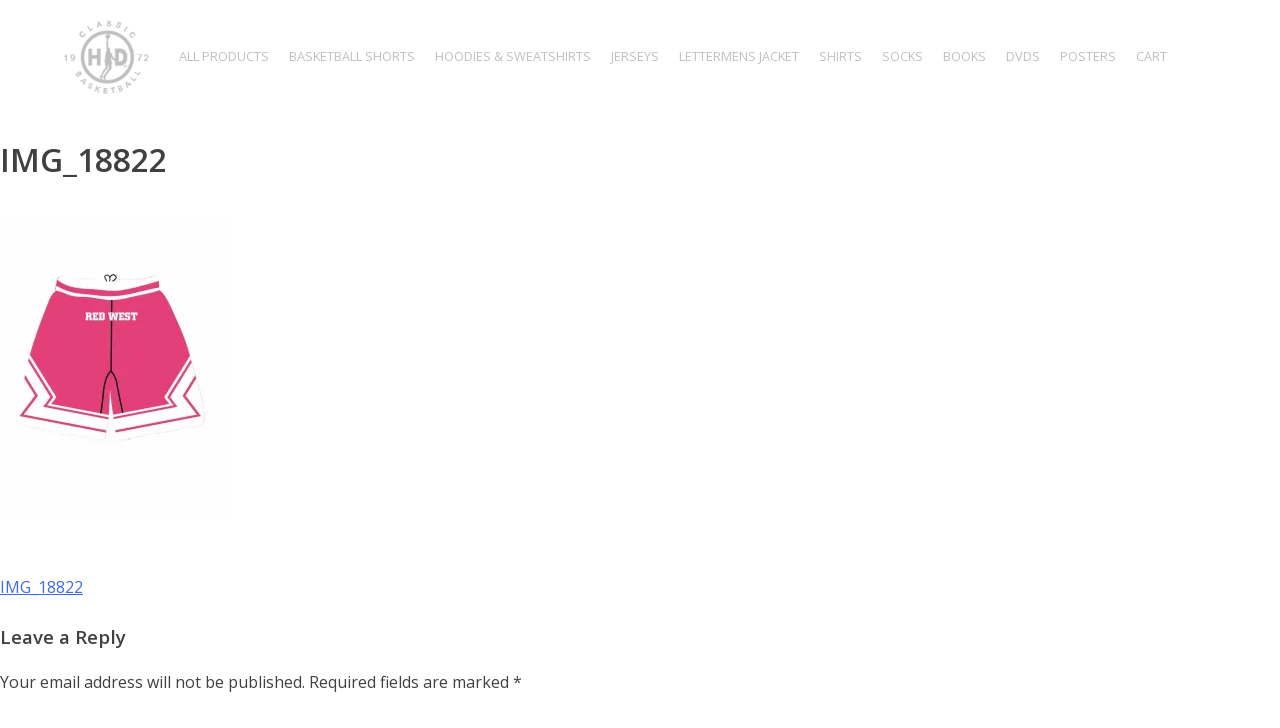

--- FILE ---
content_type: text/html; charset=UTF-8
request_url: https://classichdbasketballclothingco.com/img_18822/
body_size: 4749
content:
<!DOCTYPE html>
<html lang="en-US">
<head>
<meta charset="UTF-8">
<meta name="viewport" content="width=device-width, initial-scale=1">
<link rel="profile" href="http://gmpg.org/xfn/11">

<title>IMG_18822 &#8211; Classic HD Basketball Clothing Co.</title>
<link rel='dns-prefetch' href='//s0.wp.com' />
<link rel='dns-prefetch' href='//secure.gravatar.com' />
<link rel='dns-prefetch' href='//fonts.googleapis.com' />
<link rel='dns-prefetch' href='//s.w.org' />
<link rel="alternate" type="application/rss+xml" title="Classic HD Basketball Clothing Co. &raquo; Feed" href="https://classichdbasketballclothingco.com/feed/" />
<link rel="alternate" type="application/rss+xml" title="Classic HD Basketball Clothing Co. &raquo; Comments Feed" href="https://classichdbasketballclothingco.com/comments/feed/" />
<link rel="alternate" type="application/rss+xml" title="Classic HD Basketball Clothing Co. &raquo; IMG_18822 Comments Feed" href="https://classichdbasketballclothingco.com/feed/?attachment_id=2690" />
		<script type="text/javascript">
			window._wpemojiSettings = {"baseUrl":"https:\/\/s.w.org\/images\/core\/emoji\/11\/72x72\/","ext":".png","svgUrl":"https:\/\/s.w.org\/images\/core\/emoji\/11\/svg\/","svgExt":".svg","source":{"concatemoji":"https:\/\/classichdbasketballclothingco.com\/wp-includes\/js\/wp-emoji-release.min.js?ver=4.9.26"}};
			!function(e,a,t){var n,r,o,i=a.createElement("canvas"),p=i.getContext&&i.getContext("2d");function s(e,t){var a=String.fromCharCode;p.clearRect(0,0,i.width,i.height),p.fillText(a.apply(this,e),0,0);e=i.toDataURL();return p.clearRect(0,0,i.width,i.height),p.fillText(a.apply(this,t),0,0),e===i.toDataURL()}function c(e){var t=a.createElement("script");t.src=e,t.defer=t.type="text/javascript",a.getElementsByTagName("head")[0].appendChild(t)}for(o=Array("flag","emoji"),t.supports={everything:!0,everythingExceptFlag:!0},r=0;r<o.length;r++)t.supports[o[r]]=function(e){if(!p||!p.fillText)return!1;switch(p.textBaseline="top",p.font="600 32px Arial",e){case"flag":return s([55356,56826,55356,56819],[55356,56826,8203,55356,56819])?!1:!s([55356,57332,56128,56423,56128,56418,56128,56421,56128,56430,56128,56423,56128,56447],[55356,57332,8203,56128,56423,8203,56128,56418,8203,56128,56421,8203,56128,56430,8203,56128,56423,8203,56128,56447]);case"emoji":return!s([55358,56760,9792,65039],[55358,56760,8203,9792,65039])}return!1}(o[r]),t.supports.everything=t.supports.everything&&t.supports[o[r]],"flag"!==o[r]&&(t.supports.everythingExceptFlag=t.supports.everythingExceptFlag&&t.supports[o[r]]);t.supports.everythingExceptFlag=t.supports.everythingExceptFlag&&!t.supports.flag,t.DOMReady=!1,t.readyCallback=function(){t.DOMReady=!0},t.supports.everything||(n=function(){t.readyCallback()},a.addEventListener?(a.addEventListener("DOMContentLoaded",n,!1),e.addEventListener("load",n,!1)):(e.attachEvent("onload",n),a.attachEvent("onreadystatechange",function(){"complete"===a.readyState&&t.readyCallback()})),(n=t.source||{}).concatemoji?c(n.concatemoji):n.wpemoji&&n.twemoji&&(c(n.twemoji),c(n.wpemoji)))}(window,document,window._wpemojiSettings);
		</script>
		<style type="text/css">
img.wp-smiley,
img.emoji {
	display: inline !important;
	border: none !important;
	box-shadow: none !important;
	height: 1em !important;
	width: 1em !important;
	margin: 0 .07em !important;
	vertical-align: -0.1em !important;
	background: none !important;
	padding: 0 !important;
}
</style>
<link rel='stylesheet' id='woocommerce-layout-css'  href='https://classichdbasketballclothingco.com/wp-content/plugins/woocommerce/assets/css/woocommerce-layout.css?ver=3.3.6' type='text/css' media='all' />
<link rel='stylesheet' id='woocommerce-smallscreen-css'  href='https://classichdbasketballclothingco.com/wp-content/plugins/woocommerce/assets/css/woocommerce-smallscreen.css?ver=3.3.6' type='text/css' media='only screen and (max-width: 768px)' />
<link rel='stylesheet' id='woocommerce-general-css'  href='https://classichdbasketballclothingco.com/wp-content/plugins/woocommerce/assets/css/woocommerce.css?ver=3.3.6' type='text/css' media='all' />
<link rel='stylesheet' id='baller-open-sans-font-css'  href='https://fonts.googleapis.com/css?family=Open+Sans%3A400%2C600%2C300&#038;ver=4.9.26' type='text/css' media='all' />
<link rel='stylesheet' id='baller-style-css'  href='https://classichdbasketballclothingco.com/wp-content/themes/baller/style.css?ver=4.9.26' type='text/css' media='all' />
<link rel='stylesheet' id='sv-wc-payment-gateway-payment-form-css'  href='https://classichdbasketballclothingco.com/wp-content/plugins/woocommerce-gateway-paypal-powered-by-braintree/lib/skyverge/woocommerce/payment-gateway/assets/css/frontend/sv-wc-payment-gateway-payment-form.min.css?ver=4.6.0' type='text/css' media='all' />
<link rel='stylesheet' id='jetpack_css-css'  href='https://classichdbasketballclothingco.com/wp-content/plugins/jetpack/css/jetpack.css?ver=5.8.4' type='text/css' media='all' />
<script type='text/javascript' src='https://classichdbasketballclothingco.com/wp-includes/js/jquery/jquery.js?ver=1.12.4'></script>
<script type='text/javascript' src='https://classichdbasketballclothingco.com/wp-includes/js/jquery/jquery-migrate.min.js?ver=1.4.1'></script>
<link rel='https://api.w.org/' href='https://classichdbasketballclothingco.com/wp-json/' />
<link rel="EditURI" type="application/rsd+xml" title="RSD" href="https://classichdbasketballclothingco.com/xmlrpc.php?rsd" />
<link rel="wlwmanifest" type="application/wlwmanifest+xml" href="https://classichdbasketballclothingco.com/wp-includes/wlwmanifest.xml" /> 
<meta name="generator" content="WordPress 4.9.26" />
<meta name="generator" content="WooCommerce 3.3.6" />
<link rel='shortlink' href='https://wp.me/a7WEa6-Ho' />
<link rel="alternate" type="application/json+oembed" href="https://classichdbasketballclothingco.com/wp-json/oembed/1.0/embed?url=https%3A%2F%2Fclassichdbasketballclothingco.com%2Fimg_18822%2F" />
<link rel="alternate" type="text/xml+oembed" href="https://classichdbasketballclothingco.com/wp-json/oembed/1.0/embed?url=https%3A%2F%2Fclassichdbasketballclothingco.com%2Fimg_18822%2F&#038;format=xml" />

<link rel='dns-prefetch' href='//v0.wordpress.com'/>
<link rel='dns-prefetch' href='//i0.wp.com'/>
<link rel='dns-prefetch' href='//i1.wp.com'/>
<link rel='dns-prefetch' href='//i2.wp.com'/>
<style type='text/css'>img#wpstats{display:none}</style>	<noscript><style>.woocommerce-product-gallery{ opacity: 1 !important; }</style></noscript>
	
<!-- Jetpack Open Graph Tags -->
<meta property="og:type" content="article" />
<meta property="og:title" content="IMG_18822" />
<meta property="og:url" content="https://classichdbasketballclothingco.com/img_18822/" />
<meta property="og:description" content="Visit the post for more." />
<meta property="article:published_time" content="2021-03-15T00:06:34+00:00" />
<meta property="article:modified_time" content="2021-03-15T00:06:34+00:00" />
<meta property="og:site_name" content="Classic HD Basketball Clothing Co." />
<meta property="og:image" content="https://classichdbasketballclothingco.com/wp-content/uploads/2017/04/IMG_18822.jpg" />
<meta property="og:locale" content="en_US" />
<meta name="twitter:text:title" content="IMG_18822" />
<meta name="twitter:card" content="summary" />
<meta name="twitter:description" content="Visit the post for more." />
</head>

<body class="attachment attachment-template-default single single-attachment postid-2690 attachmentid-2690 attachment-jpeg">
<div id="page" class="site">
	<a class="skip-link screen-reader-text" href="#content">Skip to content</a>

	<header id="masthead" class="site-header" role="banner">
		<div class="site-branding">
							<!--<p class="site-title"><a href="https://classichdbasketballclothingco.com/" rel="home">Classic HD Basketball Clothing Co.</a></p>-->
			
					</div><!-- .site-branding -->
		<nav id="site-navigation" class="main-navigation shop" role="navigation">
			<button class="menu-toggle" aria-controls="primary-menu" aria-expanded="false">Primary Menu</button>
			<a href="/"><img src="http://classichdbasketballclothingco.com/wp-content/uploads/2016/09/masthead_bug_logo.png" alt="masthead_bug_logo" class="shop__header-logo" /></a>
			<div class="menu-menu-1-container"><ul id="primary-menu" class="menu"><li id="menu-item-161" class="menu-item menu-item-type-post_type menu-item-object-page menu-item-161"><a href="https://classichdbasketballclothingco.com/shop/">All Products</a></li>
<li id="menu-item-218" class="menu-item menu-item-type-taxonomy menu-item-object-product_cat menu-item-218"><a href="https://classichdbasketballclothingco.com/product-category/basketball-shorts/">Basketball Shorts</a></li>
<li id="menu-item-2016" class="menu-item menu-item-type-taxonomy menu-item-object-product_cat menu-item-2016"><a href="https://classichdbasketballclothingco.com/product-category/hoodies-sweatshirts/">Hoodies &#038; Sweatshirts</a></li>
<li id="menu-item-391" class="menu-item menu-item-type-taxonomy menu-item-object-product_cat menu-item-391"><a href="https://classichdbasketballclothingco.com/product-category/jerseys/">Jerseys</a></li>
<li id="menu-item-2600" class="menu-item menu-item-type-taxonomy menu-item-object-product_cat menu-item-2600"><a href="https://classichdbasketballclothingco.com/product-category/uncategorized/">Lettermens Jacket</a></li>
<li id="menu-item-159" class="menu-item menu-item-type-taxonomy menu-item-object-product_cat menu-item-159"><a href="https://classichdbasketballclothingco.com/product-category/shirts/">Shirts</a></li>
<li id="menu-item-2049" class="menu-item menu-item-type-taxonomy menu-item-object-product_cat menu-item-2049"><a href="https://classichdbasketballclothingco.com/product-category/socks/">Socks</a></li>
<li id="menu-item-158" class="menu-item menu-item-type-taxonomy menu-item-object-product_cat menu-item-158"><a href="https://classichdbasketballclothingco.com/product-category/books/">Books</a></li>
<li id="menu-item-157" class="menu-item menu-item-type-taxonomy menu-item-object-product_cat menu-item-157"><a href="https://classichdbasketballclothingco.com/product-category/dvds/">DVDs</a></li>
<li id="menu-item-160" class="menu-item menu-item-type-taxonomy menu-item-object-product_cat menu-item-160"><a href="https://classichdbasketballclothingco.com/product-category/posters/">Posters</a></li>
<li id="menu-item-142" class="menu-item menu-item-type-post_type menu-item-object-page menu-item-142"><a href="https://classichdbasketballclothingco.com/cart/">Cart</a></li>
</ul></div>			<div class="clear-fix"></div>
		</nav>
		<!--<nav id="site-navigation" class="main-navigation" role="navigation">
			<button class="menu-toggle" aria-controls="primary-menu" aria-expanded="false">Primary Menu</button>
			<div class="menu-menu-1-container"><ul id="primary-menu" class="menu"><li class="menu-item menu-item-type-post_type menu-item-object-page menu-item-161"><a href="https://classichdbasketballclothingco.com/shop/">All Products</a></li>
<li class="menu-item menu-item-type-taxonomy menu-item-object-product_cat menu-item-218"><a href="https://classichdbasketballclothingco.com/product-category/basketball-shorts/">Basketball Shorts</a></li>
<li class="menu-item menu-item-type-taxonomy menu-item-object-product_cat menu-item-2016"><a href="https://classichdbasketballclothingco.com/product-category/hoodies-sweatshirts/">Hoodies &#038; Sweatshirts</a></li>
<li class="menu-item menu-item-type-taxonomy menu-item-object-product_cat menu-item-391"><a href="https://classichdbasketballclothingco.com/product-category/jerseys/">Jerseys</a></li>
<li class="menu-item menu-item-type-taxonomy menu-item-object-product_cat menu-item-2600"><a href="https://classichdbasketballclothingco.com/product-category/uncategorized/">Lettermens Jacket</a></li>
<li class="menu-item menu-item-type-taxonomy menu-item-object-product_cat menu-item-159"><a href="https://classichdbasketballclothingco.com/product-category/shirts/">Shirts</a></li>
<li class="menu-item menu-item-type-taxonomy menu-item-object-product_cat menu-item-2049"><a href="https://classichdbasketballclothingco.com/product-category/socks/">Socks</a></li>
<li class="menu-item menu-item-type-taxonomy menu-item-object-product_cat menu-item-158"><a href="https://classichdbasketballclothingco.com/product-category/books/">Books</a></li>
<li class="menu-item menu-item-type-taxonomy menu-item-object-product_cat menu-item-157"><a href="https://classichdbasketballclothingco.com/product-category/dvds/">DVDs</a></li>
<li class="menu-item menu-item-type-taxonomy menu-item-object-product_cat menu-item-160"><a href="https://classichdbasketballclothingco.com/product-category/posters/">Posters</a></li>
<li class="menu-item menu-item-type-post_type menu-item-object-page menu-item-142"><a href="https://classichdbasketballclothingco.com/cart/">Cart</a></li>
</ul></div>		</nav>-->
	</header><!-- #masthead -->

	<div id="content" class="site-content">

	<div id="primary" class="content-area">
		<main id="main" class="site-main" role="main">

		
<article id="post-2690" class="post-2690 attachment type-attachment status-inherit hentry">
	<header class="entry-header">
		<h1 class="entry-title">IMG_18822</h1>	</header><!-- .entry-header -->

	<div class="entry-content">
		<p class="attachment"><a href='https://i2.wp.com/classichdbasketballclothingco.com/wp-content/uploads/2017/04/IMG_18822.jpg?ssl=1'><img width="228" height="300" src="https://i2.wp.com/classichdbasketballclothingco.com/wp-content/uploads/2017/04/IMG_18822.jpg?fit=228%2C300&amp;ssl=1" class="attachment-medium size-medium" alt="" srcset="https://i2.wp.com/classichdbasketballclothingco.com/wp-content/uploads/2017/04/IMG_18822.jpg?w=1054&amp;ssl=1 1054w, https://i2.wp.com/classichdbasketballclothingco.com/wp-content/uploads/2017/04/IMG_18822.jpg?resize=228%2C300&amp;ssl=1 228w, https://i2.wp.com/classichdbasketballclothingco.com/wp-content/uploads/2017/04/IMG_18822.jpg?resize=768%2C1010&amp;ssl=1 768w, https://i2.wp.com/classichdbasketballclothingco.com/wp-content/uploads/2017/04/IMG_18822.jpg?resize=779%2C1024&amp;ssl=1 779w, https://i2.wp.com/classichdbasketballclothingco.com/wp-content/uploads/2017/04/IMG_18822.jpg?resize=600%2C789&amp;ssl=1 600w" sizes="(max-width: 228px) 100vw, 228px" /></a></p>
	</div><!-- .entry-content -->

	<footer class="entry-footer">
			</footer><!-- .entry-footer -->
</article><!-- #post-## -->

	<nav class="navigation post-navigation" role="navigation">
		<h2 class="screen-reader-text">Post navigation</h2>
		<div class="nav-links"><div class="nav-previous"><a href="https://classichdbasketballclothingco.com/img_18822/" rel="prev">IMG_18822</a></div></div>
	</nav>
<div id="comments" class="comments-area">

		<div id="respond" class="comment-respond">
		<h3 id="reply-title" class="comment-reply-title">Leave a Reply <small><a rel="nofollow" id="cancel-comment-reply-link" href="/img_18822/#respond" style="display:none;">Cancel reply</a></small></h3>			<form action="https://classichdbasketballclothingco.com/wp-comments-post.php" method="post" id="commentform" class="comment-form" novalidate>
				<p class="comment-notes"><span id="email-notes">Your email address will not be published.</span> Required fields are marked <span class="required">*</span></p><p class="comment-form-comment"><label for="comment">Comment</label> <textarea id="comment" name="comment" cols="45" rows="8" maxlength="65525" required="required"></textarea></p><p class="comment-form-author"><label for="author">Name <span class="required">*</span></label> <input id="author" name="author" type="text" value="" size="30" maxlength="245" required='required' /></p>
<p class="comment-form-email"><label for="email">Email <span class="required">*</span></label> <input id="email" name="email" type="email" value="" size="30" maxlength="100" aria-describedby="email-notes" required='required' /></p>
<p class="comment-form-url"><label for="url">Website</label> <input id="url" name="url" type="url" value="" size="30" maxlength="200" /></p>
<p class="form-submit"><input name="submit" type="submit" id="submit" class="submit" value="Post Comment" /> <input type='hidden' name='comment_post_ID' value='2690' id='comment_post_ID' />
<input type='hidden' name='comment_parent' id='comment_parent' value='0' />
</p><p class="comment-subscription-form"><input type="checkbox" name="subscribe_blog" id="subscribe_blog" value="subscribe" style="width: auto; -moz-appearance: checkbox; -webkit-appearance: checkbox;" /> <label class="subscribe-label" id="subscribe-blog-label" for="subscribe_blog">Notify me of new posts by email.</label></p>			</form>
			</div><!-- #respond -->
	
</div><!-- #comments -->

		</main><!-- #main -->
	</div><!-- #primary -->


	</div><!-- #content -->

	<footer id="colophon" class="site-footer" role="contentinfo">
		<div class="centered-wrapper">
			<div class="site-info">

			<span class="site-info__contact-info">P: 773.454.7004 E: <a class="site-info__contact-info__email" href="mailto:chdbc@yahoo.com" target="_blank">chdbc@yahoo.com</a></span>
			<span class="site-info__copyright">©2016 Classic HD Basketball Clothing Co LLC. All Rights Reserved.</span>
			<!--<a href="https://wordpress.org/">Proudly powered by WordPress</a>
			<span class="sep"> | </span>
			Theme: baller by <a href="http://underscores.me/" rel="designer">Underscores.me</a>.-->
		</div><!-- .site-info -->
		</div>
	</footer><!-- #colophon -->
</div><!-- #page -->

	<div style="display:none">
	</div>
<script type='text/javascript' src='https://classichdbasketballclothingco.com/wp-content/plugins/jetpack/_inc/build/photon/photon.min.js?ver=20130122'></script>
<script type='text/javascript' src='https://s0.wp.com/wp-content/js/devicepx-jetpack.js?ver=202546'></script>
<script type='text/javascript'>
/* <![CDATA[ */
var wc_add_to_cart_params = {"ajax_url":"\/wp-admin\/admin-ajax.php","wc_ajax_url":"\/?wc-ajax=%%endpoint%%","i18n_view_cart":"View cart","cart_url":"https:\/\/classichdbasketballclothingco.com\/cart\/","is_cart":"","cart_redirect_after_add":"no"};
/* ]]> */
</script>
<script type='text/javascript' src='https://classichdbasketballclothingco.com/wp-content/plugins/woocommerce/assets/js/frontend/add-to-cart.min.js?ver=3.3.6'></script>
<script type='text/javascript' src='https://classichdbasketballclothingco.com/wp-content/plugins/woocommerce/assets/js/jquery-blockui/jquery.blockUI.min.js?ver=2.70'></script>
<script type='text/javascript' src='https://classichdbasketballclothingco.com/wp-content/plugins/woocommerce/assets/js/js-cookie/js.cookie.min.js?ver=2.1.4'></script>
<script type='text/javascript'>
/* <![CDATA[ */
var woocommerce_params = {"ajax_url":"\/wp-admin\/admin-ajax.php","wc_ajax_url":"\/?wc-ajax=%%endpoint%%"};
/* ]]> */
</script>
<script type='text/javascript' src='https://classichdbasketballclothingco.com/wp-content/plugins/woocommerce/assets/js/frontend/woocommerce.min.js?ver=3.3.6'></script>
<script type='text/javascript'>
/* <![CDATA[ */
var wc_cart_fragments_params = {"ajax_url":"\/wp-admin\/admin-ajax.php","wc_ajax_url":"\/?wc-ajax=%%endpoint%%","cart_hash_key":"wc_cart_hash_4df36a181e55b00d3d4c4de170337bdb","fragment_name":"wc_fragments_4df36a181e55b00d3d4c4de170337bdb"};
/* ]]> */
</script>
<script type='text/javascript' src='https://classichdbasketballclothingco.com/wp-content/plugins/woocommerce/assets/js/frontend/cart-fragments.min.js?ver=3.3.6'></script>
<script type='text/javascript' src='https://secure.gravatar.com/js/gprofiles.js?ver=2025Novaa'></script>
<script type='text/javascript'>
/* <![CDATA[ */
var WPGroHo = {"my_hash":""};
/* ]]> */
</script>
<script type='text/javascript' src='https://classichdbasketballclothingco.com/wp-content/plugins/jetpack/modules/wpgroho.js?ver=4.9.26'></script>
<script type='text/javascript' src='https://classichdbasketballclothingco.com/wp-content/themes/baller/js/navigation.js?ver=20151215'></script>
<script type='text/javascript' src='https://classichdbasketballclothingco.com/wp-content/themes/baller/js/skip-link-focus-fix.js?ver=20151215'></script>
<script type='text/javascript' src='https://classichdbasketballclothingco.com/wp-content/themes/baller/js/index.js?ver=20151215'></script>
<script type='text/javascript' src='https://classichdbasketballclothingco.com/wp-includes/js/comment-reply.min.js?ver=4.9.26'></script>
<script type='text/javascript' src='https://classichdbasketballclothingco.com/wp-content/plugins/woocommerce/assets/js/jquery-payment/jquery.payment.min.js?ver=3.0.0'></script>
<script type='text/javascript'>
/* <![CDATA[ */
var sv_wc_payment_gateway_payment_form_params = {"card_number_missing":"Card number is missing","card_number_invalid":"Card number is invalid","card_number_digits_invalid":"Card number is invalid (only digits allowed)","card_number_length_invalid":"Card number is invalid (wrong length)","cvv_missing":"Card security code is missing","cvv_digits_invalid":"Card security code is invalid (only digits are allowed)","cvv_length_invalid":"Card security code is invalid (must be 3 or 4 digits)","card_exp_date_invalid":"Card expiration date is invalid","check_number_digits_invalid":"Check Number is invalid (only digits are allowed)","check_number_missing":"Check Number is missing","drivers_license_state_missing":"Drivers license state is missing","drivers_license_number_missing":"Drivers license number is missing","drivers_license_number_invalid":"Drivers license number is invalid","account_number_missing":"Account Number is missing","account_number_invalid":"Account Number is invalid (only digits are allowed)","account_number_length_invalid":"Account number is invalid (must be between 5 and 17 digits)","routing_number_missing":"Routing Number is missing","routing_number_digits_invalid":"Routing Number is invalid (only digits are allowed)","routing_number_length_invalid":"Routing number is invalid (must be 9 digits)"};
/* ]]> */
</script>
<script type='text/javascript' src='https://classichdbasketballclothingco.com/wp-content/plugins/woocommerce-gateway-paypal-powered-by-braintree/lib/skyverge/woocommerce/payment-gateway/assets/js/frontend/sv-wc-payment-gateway-payment-form.min.js?ver=4.6.0'></script>
<script type='text/javascript' src='https://classichdbasketballclothingco.com/wp-includes/js/wp-embed.min.js?ver=4.9.26'></script>
<script type='text/javascript' src='https://stats.wp.com/e-202546.js' async='async' defer='defer'></script>
<script type='text/javascript'>
	_stq = window._stq || [];
	_stq.push([ 'view', {v:'ext',j:'1:5.8.4',blog:'117411762',post:'2690',tz:'-6',srv:'classichdbasketballclothingco.com'} ]);
	_stq.push([ 'clickTrackerInit', '117411762', '2690' ]);
</script>

</body>
</html>


--- FILE ---
content_type: text/css
request_url: https://classichdbasketballclothingco.com/wp-content/themes/baller/style.css?ver=4.9.26
body_size: 5165
content:
/*
Theme Name: Baller
Theme URI: http://underscores.me/
Author: Underscores.me
Author URI: http://underscores.me/
Description: Description
Version: 1.0.0
License: GNU General Public License v2 or later
License URI: http://www.gnu.org/licenses/gpl-2.0.html
Text Domain: baller
Tags:

This theme, like WordPress, is licensed under the GPL.
Use it to make something cool, have fun, and share what you've learned with others.

baller is based on Underscores http://underscores.me/, (C) 2012-2016 Automattic, Inc.
Underscores is distributed under the terms of the GNU GPL v2 or later.

Normalizing styles have been helped along thanks to the fine work of
Nicolas Gallagher and Jonathan Neal http://necolas.github.com/normalize.css/
*/

/*--------------------------------------------------------------
>>> TABLE OF CONTENTS:
----------------------------------------------------------------
# Normalize
# Typography
# Elements
# Forms
# Navigation
	## Links
	## Menus
# Accessibility
# Alignments
# Clearings
# Widgets
# Content
	## Posts and pages
	## Comments
# Infinite scroll
# Media
	## Captions
	## Galleries
--------------------------------------------------------------*/

/*--------------------------------------------------------------
# Normalize
--------------------------------------------------------------*/
html {
	font-family: 'Open Sans', sans-serif;
	-webkit-text-size-adjust: 100%;
	-ms-text-size-adjust:     100%;
}

body {
	margin: 0;
}

article,
aside,
details,
figcaption,
figure,
footer,
header,
main,
menu,
nav,
section,
summary {
	display: block;
}

audio,
canvas,
progress,
video {
	display: inline-block;
	vertical-align: baseline;
}

audio:not([controls]) {
	display: none;
	height: 0;
}

[hidden],
template {
	display: none;
}

a {
	background-color: transparent;
}

a:active,
a:hover {
	outline: 0;
}

abbr[title] {
	border-bottom: 1px dotted;
}

b,
strong {
	font-weight: bold;
}

dfn {
	font-style: italic;
}

h1 {
	font-size: 2em;
	margin: 0.67em 0;
}

mark {
	background: #ff0;
	color: #000;
}

small {
	font-size: 80%;
}

sub,
sup {
	font-size: 75%;
	line-height: 0;
	position: relative;
	vertical-align: baseline;
}

sup {
	top: -0.5em;
}

sub {
	bottom: -0.25em;
}

img {
	border: 0;
}

svg:not(:root) {
	overflow: hidden;
}

figure {
	margin: 1em 40px;
}

hr {
	box-sizing: content-box;
	height: 0;
}

pre {
	overflow: auto;
}

code,
kbd,
pre,
samp {
	font-family: monospace, monospace;
	font-size: 1em;
}

button,
input,
optgroup,
select,
textarea {
	color: inherit;
	font: inherit;
	margin: 0;
}

button {
	overflow: visible;
}

button,
select {
	text-transform: none;
}

button,
html input[type="button"],
input[type="reset"],
input[type="submit"] {
	-webkit-appearance: button;
	cursor: pointer;
}

button[disabled],
html input[disabled] {
	cursor: default;
}

button::-moz-focus-inner,
input::-moz-focus-inner {
	border: 0;
	padding: 0;
}

input {
	line-height: normal;
}

input[type="checkbox"],
input[type="radio"] {
	box-sizing: border-box;
	padding: 0;
}

input[type="number"]::-webkit-inner-spin-button,
input[type="number"]::-webkit-outer-spin-button {
	height: auto;
}

input[type="search"]::-webkit-search-cancel-button,
input[type="search"]::-webkit-search-decoration {
	-webkit-appearance: none;
}

fieldset {
	border: 1px solid #c0c0c0;
	margin: 0 2px;
	padding: 0.35em 0.625em 0.75em;
}

legend {
	border: 0;
	padding: 0;
}

textarea {
	overflow: auto;
}

optgroup {
	font-weight: bold;
}

table {
	border-collapse: collapse;
	border-spacing: 0;
}

td,
th {
	padding: 0;
}


.ghost-btn {
	display:block;
	color: #fff;
	text-decoration:none;
	height:36px;
	line-height:36px;
	border-radius : 0px;
	font-size: 1.3em;
	padding: 0.1em 1.1em;
	box-sizing: content-box;
	zoom:1;
	-webkit-backface-visibility: hidden;
	position:relative;
	margin: 8px;
	-webkit-transition: background-color 0.2s, color 0.2s;
	transition: background-color 0.2s, color 0.2s;
	background-color: none;
	text-transform: uppercase;
	font-size: 0.8em;
	font-weight: 800;
	letter-spacing: 1px;
	width: 200px;
	background-color: rgba(31, 142,228, 0.16); /* #4cbae5 */
	border:1px solid #fff;
	text-align: center;
	margin: 20px auto 40px;
	cursor: pointer;

}


.ghost-btn:hover {
	background-color: rgba(31, 142,228, 0.56);
	border:1px solid #fff;
}

.ghost-btn:visited {
	color: #fff;
}

/*--------------------------------------------------------------
# Typography
--------------------------------------------------------------*/
body,
button,
input,
select,
textarea {
	color: #404040;
	font-size: 16px;
	font-size: 1rem;
	line-height: 1.5;
}

h1,
h2,
h3,
h4,
h5,
h6 {
	clear: both;
}

p {
	margin-bottom: 1.5em;
}

dfn,
cite,
em,
i {
	font-style: italic;
}

blockquote {
	margin: 0 1.5em;
}

address {
	margin: 0 0 1.5em;
}

pre {
	background: #eee;
	font-family: "Courier 10 Pitch", Courier, monospace;
	font-size: 15px;
	font-size: 0.9375rem;
	line-height: 1.6;
	margin-bottom: 1.6em;
	max-width: 100%;
	overflow: auto;
	padding: 1.6em;
}

code,
kbd,
tt,
var {
	font-family: Monaco, Consolas, "Andale Mono", "DejaVu Sans Mono", monospace;
	font-size: 15px;
	font-size: 0.9375rem;
}

abbr,
acronym {
	border-bottom: 1px dotted #666;
	cursor: help;
}

mark,
ins {
	background: #fff9c0;
	text-decoration: none;
}

big {
	font-size: 125%;
}

/*--------------------------------------------------------------
# Elements
--------------------------------------------------------------*/
html {
	box-sizing: border-box;
}

*,
*:before,
*:after { /* Inherit box-sizing to make it easier to change the property for components that leverage other behavior; see http://css-tricks.com/inheriting-box-sizing-probably-slightly-better-best-practice/ */
	box-sizing: inherit;
}

body {
	background: #fff; /* Fallback for when there is no custom background color defined. */
}

blockquote:before,
blockquote:after,
q:before,
q:after {
	content: "";
}

blockquote,
q {
	quotes: "" "";
}

hr {
	background-color: #ccc;
	border: 0;
	height: 1px;
	margin-bottom: 1.5em;
}

ul,
ol {
	margin: 0 0 1.5em 3em;
}

ul {
	list-style: disc;
}

ol {
	list-style: decimal;
}

li > ul,
li > ol {
	margin-bottom: 0;
	margin-left: 1.5em;
}

dt {
	font-weight: bold;
}

dd {
	margin: 0 1.5em 1.5em;
}

img {
	height: auto; /* Make sure images are scaled correctly. */
	max-width: 100%; /* Adhere to container width. */
}

table {
	margin: 0 0 1.5em;
	width: 100%;
}

/*--------------------------------------------------------------
# Forms
--------------------------------------------------------------*/
button,
input[type="button"],
input[type="reset"],
input[type="submit"] {
	border: 1px solid;
	border-color: #ccc #ccc #bbb;
	border-radius: 3px;
	background: #e6e6e6;
	box-shadow: inset 0 1px 0 rgba(255, 255, 255, 0.5), inset 0 15px 17px rgba(255, 255, 255, 0.5), inset 0 -5px 12px rgba(0, 0, 0, 0.05);
	color: rgba(0, 0, 0, .8);
	font-size: 12px;
	font-size: 0.75rem;
	line-height: 1;
	padding: .6em 1em .4em;
	text-shadow: 0 1px 0 rgba(255, 255, 255, 0.8);
}

button:hover,
input[type="button"]:hover,
input[type="reset"]:hover,
input[type="submit"]:hover {
	border-color: #ccc #bbb #aaa;
	box-shadow: inset 0 1px 0 rgba(255, 255, 255, 0.8), inset 0 15px 17px rgba(255, 255, 255, 0.8), inset 0 -5px 12px rgba(0, 0, 0, 0.02);
}

button:focus,
input[type="button"]:focus,
input[type="reset"]:focus,
input[type="submit"]:focus,
button:active,
input[type="button"]:active,
input[type="reset"]:active,
input[type="submit"]:active {
	border-color: #aaa #bbb #bbb;
	box-shadow: inset 0 -1px 0 rgba(255, 255, 255, 0.5), inset 0 2px 5px rgba(0, 0, 0, 0.15);
}

input[type="text"],
input[type="email"],
input[type="url"],
input[type="password"],
input[type="search"],
input[type="number"],
input[type="tel"],
input[type="range"],
input[type="date"],
input[type="month"],
input[type="week"],
input[type="time"],
input[type="datetime"],
input[type="datetime-local"],
input[type="color"],
textarea {
	color: #666;
	border: 1px solid #ccc;
	border-radius: 3px;
	padding: 3px;
}

select {
	border: 1px solid #ccc;
}

input[type="text"]:focus,
input[type="email"]:focus,
input[type="url"]:focus,
input[type="password"]:focus,
input[type="search"]:focus,
input[type="number"]:focus,
input[type="tel"]:focus,
input[type="range"]:focus,
input[type="date"]:focus,
input[type="month"]:focus,
input[type="week"]:focus,
input[type="time"]:focus,
input[type="datetime"]:focus,
input[type="datetime-local"]:focus,
input[type="color"]:focus,
textarea:focus {
	color: #111;
}

textarea {
	width: 100%;
}

/*--------------------------------------------------------------
# Navigation
--------------------------------------------------------------*/
/*--------------------------------------------------------------
## Links
--------------------------------------------------------------*/
a {
	color: royalblue;
}

a:visited {
	color: purple;
}

a:hover,
a:focus,
a:active {
	color: midnightblue;
}

a:focus {
	outline: thin dotted;
}

a:hover,
a:active {
	outline: 0;
}

/*--------------------------------------------------------------
## Menus
--------------------------------------------------------------*/
.main-navigation {
	clear: both;
	display: block;
	float: left;
	width: 100%;
}

.main-navigation ul {
	display: none;
	list-style: none;
	margin: 0;
	padding-left: 0;
}

.main-navigation li {
	float: left;
	position: relative;
	padding: 0 10px;
	line-height: 73px;
	text-transform: uppercase;
	font-weight: 400;
	font-size: 0.8em;
}

.main-navigation a {
	display: block;
	text-decoration: none;
}

.main-navigation ul ul {
	box-shadow: 0 3px 3px rgba(0, 0, 0, 0.2);
	float: left;
	position: absolute;
	top: 1.5em;
	left: -999em;
	z-index: 99999;
}

.main-navigation ul ul ul {
	left: -999em;
	top: 0;
}

.main-navigation ul ul a {
	width: 200px;
}

.main-navigation ul ul li {

}

.main-navigation li:hover > a,
.main-navigation li.focus > a {
}

.main-navigation ul ul :hover > a,
.main-navigation ul ul .focus > a {
}

.main-navigation ul ul a:hover,
.main-navigation ul ul a.focus {
}

.main-navigation ul li:hover > ul,
.main-navigation ul li.focus > ul {
	left: auto;
}

.main-navigation ul ul li:hover > ul,
.main-navigation ul ul li.focus > ul {
	left: 100%;
}

.main-navigation .current_page_item > a,
.main-navigation .current-menu-item > a,
.main-navigation .current_page_ancestor > a,
.main-navigation .current-menu-ancestor > a {
}

/* Small menu. */
.menu-toggle,
.main-navigation.toggled ul {
	display: block;
}

@media screen and (min-width: 37.5em) {
	.menu-toggle {
		display: none;
	}
	.main-navigation ul {
		display: block;
	}
}

.site-main .comment-navigation,
.site-main .posts-navigation,
.site-main .post-navigation {
	margin: 0 0 1.5em;
	overflow: hidden;
}

.comment-navigation .nav-previous,
.posts-navigation .nav-previous,
.post-navigation .nav-previous {
	float: left;
	width: 50%;
}

.comment-navigation .nav-next,
.posts-navigation .nav-next,
.post-navigation .nav-next {
	float: right;
	text-align: right;
	width: 50%;
}

/*--------------------------------------------------------------
# Accessibility
--------------------------------------------------------------*/
/* Text meant only for screen readers. */
.screen-reader-text {
	clip: rect(1px, 1px, 1px, 1px);
	position: absolute !important;
	height: 1px;
	width: 1px;
	overflow: hidden;
}

.screen-reader-text:focus {
	background-color: #f1f1f1;
	border-radius: 3px;
	box-shadow: 0 0 2px 2px rgba(0, 0, 0, 0.6);
	clip: auto !important;
	color: #21759b;
	display: block;
	font-size: 14px;
	font-size: 0.875rem;
	font-weight: bold;
	height: auto;
	left: 5px;
	line-height: normal;
	padding: 15px 23px 14px;
	text-decoration: none;
	top: 5px;
	width: auto;
	z-index: 100000; /* Above WP toolbar. */
}

/* Do not show the outline on the skip link target. */
#content[tabindex="-1"]:focus {
	outline: 0;
}

/*--------------------------------------------------------------
# Alignments
--------------------------------------------------------------*/
.alignleft {
	display: inline;
	float: left;
	margin-right: 1.5em;
}

.alignright {
	display: inline;
	float: right;
	margin-left: 1.5em;
}

.aligncenter {
	clear: both;
	display: block;
	margin-left: auto;
	margin-right: auto;
}

/*--------------------------------------------------------------
# Clearings
--------------------------------------------------------------*/
.clear:before,
.clear:after,
.entry-content:before,
.entry-content:after,
.comment-content:before,
.comment-content:after,
.site-header:before,
.site-header:after,
.site-content:before,
.site-content:after,
.site-footer:before,
.site-footer:after {
	content: "";
	display: table;
	table-layout: fixed;
}

.clear:after,
.entry-content:after,
.comment-content:after,
.site-header:after,
.site-content:after,
.site-footer:after {
	clear: both;
}

.clear-fix:after
{
	content: ".";
	display: block;
	clear: both;
	visibility: hidden;
	line-height: 0;
	height: 0;
}

.clear-fix
{
	zoom: 1;
}

/*--------------------------------------------------------------
# Widgets
--------------------------------------------------------------*/
.widget {
	margin: 0 0 1.5em;
}

/* Make sure select elements fit in widgets. */
.widget select {
	max-width: 100%;
}

/*--------------------------------------------------------------
# Content
--------------------------------------------------------------*/
/*--------------------------------------------------------------
## Posts and pages
--------------------------------------------------------------*/
.sticky {
	display: block;
}

.hentry {
	margin: 0 0 1.5em;
}

.byline,
.updated:not(.published) {
	display: none;
}

.single .byline,
.group-blog .byline {
	display: inline;
}

.page-content,
.entry-content,
.entry-summary {
	margin:0;
}

.page-links {
	clear: both;
	margin: 0 0 1.5em;
}

/*--------------------------------------------------------------
## Comments
--------------------------------------------------------------*/
.comment-content a {
	word-wrap: break-word;
}

.bypostauthor {
	display: block;
}

/*--------------------------------------------------------------
# Infinite scroll
--------------------------------------------------------------*/
/* Globally hidden elements when Infinite Scroll is supported and in use. */
.infinite-scroll .posts-navigation, /* Older / Newer Posts Navigation (always hidden) */
.infinite-scroll.neverending .site-footer { /* Theme Footer (when set to scrolling) */
	display: none;
}

/* When Infinite Scroll has reached its end we need to re-display elements that were hidden (via .neverending) before. */
.infinity-end.neverending .site-footer {
	display: block;
}

/*--------------------------------------------------------------
# Media
--------------------------------------------------------------*/
.page-content .wp-smiley,
.entry-content .wp-smiley,
.comment-content .wp-smiley {
	border: none;
	margin-bottom: 0;
	margin-top: 0;
	padding: 0;
}

/* Make sure embeds and iframes fit their containers. */
embed,
iframe,
object {
	max-width: 100%;
}

/*--------------------------------------------------------------
## Captions
--------------------------------------------------------------*/
.wp-caption {
	margin-bottom: 1.5em;
	max-width: 100%;
}

.wp-caption img[class*="wp-image-"] {
	display: block;
	margin-left: auto;
	margin-right: auto;
}

.wp-caption .wp-caption-text {
	margin: 0.8075em 0;
}

.wp-caption-text {
	text-align: center;
}

/*--------------------------------------------------------------
## Galleries
--------------------------------------------------------------*/
.gallery {
	margin-bottom: 1.5em;
}

.gallery-item {
	display: inline-block;
	text-align: center;
	vertical-align: top;
	width: 100%;
}

.gallery-columns-2 .gallery-item {
	max-width: 50%;
}

.gallery-columns-3 .gallery-item {
	max-width: 33.33%;
}

.gallery-columns-4 .gallery-item {
	max-width: 25%;
}

.gallery-columns-5 .gallery-item {
	max-width: 20%;
}

.gallery-columns-6 .gallery-item {
	max-width: 16.66%;
}

.gallery-columns-7 .gallery-item {
	max-width: 14.28%;
}

.gallery-columns-8 .gallery-item {
	max-width: 12.5%;
}

.gallery-columns-9 .gallery-item {
	max-width: 11.11%;
}

.gallery-caption {
	display: block;
}

.centered-wrapper {
	width: 100%;
	max-width: 960px;
	margin: 0 auto;
	display: block;
	position: relative;
}

.section-masthead {
	width: 100%;
	height: 100vh;
	min-height: 520px;
	position: relative;
	background-image: url('images/masthead_bkg.jpg');
	-webkit-background-size: cover;
	background-size: cover;
	background-position: center bottom;
}

.section-masthead__title-logo {
	position: absolute;
	bottom: 40px;
	left: 50%;
	margin-left: -147px;
}

.section-masthead__header-logo{
	margin: 20px;
}

.section-about {
	position: relative;
	width: 100%;
	/* height: 100vh; */
	padding: 20px;
	min-height: 600px;
	max-height: 1400px;
	background-image: none;
	background: #000;
}



.section-about__text-holder {
	width: 100%;
	-webkit-box-sizing: border-box;
	-moz-box-sizing: border-box;
	box-sizing: border-box;
	padding: 20px;
	font-size: 20px;
	color: #fff;
}

.section-about__arthur-image {
	width: 80%;
	border-radius: 50%;
	display: block;
	margin: 10px auto;
}



@media screen and (min-width: 50em) {

	.section-about {
		position: relative;
		width: 100%;
		min-height: 100vh;
		max-height: 1400px;
		background-image: url('images/about_with_arthur_bkg.jpg');
		-webkit-background-size: cover;
		background-size: cover;
		background-position: right top;
	}

	.section-about__text-holder {
		width: 50%;
		-webkit-box-sizing: border-box;
		-moz-box-sizing: border-box;
		box-sizing: border-box;
		padding: 20px;
		font-size: 20px;
		color: #404040;
	}

	.section-about__arthur-image {
		display: none;
	}
}


.section-product {
	position: relative;
	width: 100%;
	background-image: url('images/product_section_bkg.jpg');
	-webkit-background-size: cover;
	background-size: cover;
	background-position: center center;

}

.section-product--hd-autograph-dvd {
	position: relative;
	width: 100%;
	background-image: url('images/hoop_dreams_dvd_bkg.jpg');
	-webkit-background-size: cover;
	background-size: cover;
	background-position: center center;
}

.section-product--hd-movie-poster {
	position: relative;
	width: 100%;
	background-image: url('images/product_section_bkg.jpg');
	-webkit-background-size: cover;
	background-size: cover;
	background-position: center center;
}

.section-product--hd-blu-ray-dvd {
	position: relative;
	width: 100%;
	background-image: url('images/hd_blu-ray_dvd_bkg.jpg');
	-webkit-background-size: cover;
	background-size: cover;
	background-position: center center;
}

.section-product--hard-cover-book {
	position: relative;
	width: 100%;
	background-image: url('images/hd_hard_cover_book_bkg.jpg');
	-webkit-background-size: cover;
	background-size: cover;
	background-position: center center;
}

.section-product--paperback-book {
	position: relative;
	width: 100%;
	background-image: url('images/hoop_dreams_paperback_bkg.jpg');
	-webkit-background-size: cover;
	background-size: cover;
	background-position: center center;
}

.section-product__title {
	text-align: center;
	color: #fff;
	text-transform: uppercase;
	margin: 0;
	padding: 40px 90px 0;
}

.section-product--hd-autograph-dvd__dvd-image {
	width: 370px;
	margin: 40px auto;
	display: block;
	-webkit-box-shadow:  14px 14px 21px rgba(0,0,0,0.3);
	-moz-box-shadow:  14px 14px 21px rgba(0,0,0,0.3);
	box-shadow:  14px 14px 21px rgba(0,0,0,0.3);

}


.product-sides-holder__product-side--front,
.product-sides-holder__product-side--back {
	width: 100%;
	-webkit-box-sizing: border-box;
	-moz-box-sizing: border-box;
	box-sizing: border-box;
	padding: 20px 60px;
	float: left;
	text-align: center;
	display: block;
	margin: 0 auto;
}

.product-side__side-label {
	margin-top: 12px;
	text-transform: uppercase;
	color: #fff;
	font-size: 14px;
	display: block;
	font-weight: 400;
}

@media screen and (min-width: 36em) {
	.section-product {
		position: relative;
		width: 100%;

		background-image: url('images/product_section_bkg.jpg');
		-webkit-background-size: cover;
		background-size: cover;
		background-position: center center;
	}

	.section-product__title {
		text-align: center;
		color: #fff;
		text-transform: uppercase;
		margin: 0;
		padding: 40px 90px 0;
	}

	.product-sides-holder__product-side--front,
	.product-sides-holder__product-side--back {
		width: 50%;
		-webkit-box-sizing: border-box;
		-moz-box-sizing: border-box;
		box-sizing: border-box;
		padding: 20px;
		float: left;
		text-align: center;
	}

	.product-side__side-label {
		margin-top: 12px;
		text-transform: uppercase;
		color: #fff;
		font-size: 14px;
		display: block;
		font-weight: 400;
	}
}


.section-basketball-court {

}


.section-basketball-court__title {
	text-align: center;
	text-transform: uppercase;
	margin: 0;
	padding-top: 40px;
}

.section-basketball-court__body {
	text-align: center;
	margin-top: 10px;
	padding: 0 60px;
}

.section-basketball-court__proposal-image {
	width: 80%;
	display: block;
	margin: 40px auto 0;
}

.site-info__copyright {
	text-align: center;
	display: block;
	margin-top: 11px;
}

.site-info__contact-info {
	display: block;
	text-align: center;
	float: none;
	margin-top: 8px;
}



.site-footer {
	background: #323232;
	padding: 12px;
	color: #aaa;
	font-size: 12px;

}

.site-info__contact-info {
}

.site-info__contact-info__email, .site-info__contact-info__email:visited {
	color: #aaa;
	text-decoration: none;

}

.site-info__contact-info__email:hover {
	color: #fff;
}

/* Pre-Order Form */

.pre-order-form-holder {
	background: rgba(0,0,0,0.25);
	max-height: 0;
	overflow: hidden;
	-webkit-transition: all 1s;
	-moz-transition: all 1s;
	-ms-transition: all 1s;
	-o-transition: all 1s;
	transition: all 1s;
}

.pre-order-form-holder__instructions {
	color: #fff;
	padding: 20px;
	box-sizing: border-box;
	display: block;
}

.pre-order-form-holder.showing {
	max-height: 800px;
	overflow: hidden;
}

.contact-form {
	padding: 20px;
	-webkit-box-sizing: border-box;
	-moz-box-sizing: border-box;
	box-sizing: border-box;
}

.contact-form label {
	color: #fff;
}


.section-product > p:last-child,
.section-product--hd-autograph-dvd > p:last-child,
.section-product--hd-movie-poster > p:last-child,
.section-product--hd-blu-ray-dvd > p:last-child,
.section-product--hard-cover-book > p:last-child,
.section-product--paperback-book > p:last-child {
	display: none;
}


/* WooCommerce Styles */


.woocommerce-page {
	background-image: url('images/shop_bkg.jpg');
	-webkit-background-size: cover;
	background-size: cover;
	background-position: center bottom;
	background-repeat: no-repeat;
	background-attachment: fixed;
}

.site-footer.shop {
	background: none;
}

.woocommerce-page .site-content {
	width: 90%;
	margin: 10px auto;
	background: #fff;
	border-radius: 2px;
	margin-top: 5px;
	padding: 20px 20px;
	-webkit-box-shadow:  0px 0px 21px rgba(0,0,0,0.3);
	-moz-box-shadow:  0px 0px 21px rgba(0,0,0,0.3);
	box-shadow:  0px 0px 21px rgba(0,0,0,0.3);

}

.main-navigation.shop, .main-navigation.logo {
	width: 90%;
	margin: 20px auto;
	float: none;
	color: silver;
}

.main-navigation, .main-navigation li, .main-navigation li a  {
	color: silver;
}

.shop__header-logo {
	float: left;
	width: 85px;
}

.main-navigation.shop .menu, .main-navigation.logo .menu {
	float: left;
	margin-left: 20px;
}

.woocommerce div.product div.images img {
	box-sizing: border-box;
	padding: 10px;
	border: thin solid #ddd;
	background: #fff;
}

.woocommerce div.product div.images img {
	box-sizing: border-box;
	padding: 8px;
	border: thin solid #ddd;
	background: #fff;
}

.page-title {
	margin-top: 0px;
	border-bottom: thin solid #e2e2e2;
	padding-bottom: 9px;
}

.woocommerce ul.products li.product, .woocommerce-page ul.products li.product {
	border: thin solid #ddd;
	padding: 14px;
	background: rgb(251, 251, 251);
	border-radius: 4px;
}

.woocommerce ul.products li.product a img {
	padding: 12px;
	border: thin solid #ddd;
	box-sizing: border-box;
	background: #fff;
	margin: 0 0 0.25em;
}

.woocommerce ul.products li.product h3 {
	color: #333;
	font-size: 0.9em;
}

.woocommerce ul.products li.product .button {
	display: none;
}


.product_meta {
	color: #8e8e8e;
	font-size: 12px;
}

.wc_payment_method.payment_method_paypalbraintree_paypal {
	display: none;
}


.section-masthead p {
	margin: 0;
}

.home .site-header {
	background: black;
	
}

.home .site-header .main-navigation.shop .menu {
	float: right;
}



--- FILE ---
content_type: text/css
request_url: https://classichdbasketballclothingco.com/wp-content/plugins/woocommerce-gateway-paypal-powered-by-braintree/lib/skyverge/woocommerce/payment-gateway/assets/css/frontend/sv-wc-payment-gateway-payment-form.min.css?ver=4.6.0
body_size: 717
content:
/*
WooCommerce SkyVerge Payment Gateway Framework Payment Form SCSS
Version 4.3.0-beta

Copyright (c) 2015-2016, SkyVerge, Inc.
 Licensed under the GNU General Public License v3.0
http://www.gnu.org/licenses/gpl-3.0.html
*/
.woocommerce-checkout #payment div.payment_box .sv-wc-payment-gateway-payment-form-manage-payment-methods, #add_payment_method .sv-wc-payment-gateway-payment-form-manage-payment-methods {
  display: block;
  margin: 10px 0;
  text-align: center; }

.woocommerce-checkout #payment div.payment_box .sv-wc-payment-gateway-payment-form-saved-payment-method, #add_payment_method .sv-wc-payment-gateway-payment-form-saved-payment-method {
  display: inline; }
  .woocommerce-checkout #payment div.payment_box .sv-wc-payment-gateway-payment-form-saved-payment-method img, #add_payment_method .sv-wc-payment-gateway-payment-form-saved-payment-method img {
    width: 30px;
    height: 20px;
    margin-right: .5em; }

.woocommerce-checkout #payment div.payment_box input.js-sv-wc-payment-gateway-credit-card-form-input[type="tel"],
.woocommerce-checkout #payment div.payment_box input.js-sv-wc-payment-gateway-credit-card-form-input[type="text"],
.woocommerce-checkout #payment div.payment_box input.js-sv-wc-payment-gateway-echeck-form-input[type="tel"],
.woocommerce-checkout #payment div.payment_box input.js-sv-wc-payment-gateway-echeck-form-input[type="text"], #add_payment_method input.js-sv-wc-payment-gateway-credit-card-form-input[type="tel"],
#add_payment_method input.js-sv-wc-payment-gateway-credit-card-form-input[type="text"],
#add_payment_method input.js-sv-wc-payment-gateway-echeck-form-input[type="tel"],
#add_payment_method input.js-sv-wc-payment-gateway-echeck-form-input[type="text"] {
  font-size: 1.5em;
  padding: 8px; }

.woocommerce-checkout #payment div.payment_box input.js-sv-wc-payment-gateway-credit-card-form-input[type="tel"]:focus,
.woocommerce-checkout #payment div.payment_box input.js-sv-wc-payment-gateway-credit-card-form-input[type="text"]:focus, #add_payment_method input.js-sv-wc-payment-gateway-credit-card-form-input[type="tel"]:focus,
#add_payment_method input.js-sv-wc-payment-gateway-credit-card-form-input[type="text"]:focus {
  box-shadow: 0 0 .1875em #3498db; }

.woocommerce-checkout #payment div.payment_box input.js-sv-wc-payment-gateway-credit-card-form-input[type="tel"].identified,
.woocommerce-checkout #payment div.payment_box input.js-sv-wc-payment-gateway-credit-card-form-input[type="text"].identified, #add_payment_method input.js-sv-wc-payment-gateway-credit-card-form-input[type="tel"].identified,
#add_payment_method input.js-sv-wc-payment-gateway-credit-card-form-input[type="text"].identified {
  border-color: #69bf29; }
  .woocommerce-checkout #payment div.payment_box input.js-sv-wc-payment-gateway-credit-card-form-input[type="tel"].identified:focus,
  .woocommerce-checkout #payment div.payment_box input.js-sv-wc-payment-gateway-credit-card-form-input[type="text"].identified:focus, #add_payment_method input.js-sv-wc-payment-gateway-credit-card-form-input[type="tel"].identified:focus,
  #add_payment_method input.js-sv-wc-payment-gateway-credit-card-form-input[type="text"].identified:focus {
    box-shadow: 0 0 .1875em #69bf29; }

.woocommerce-checkout #payment div.payment_box input.js-sv-wc-payment-gateway-credit-card-form-account-number, #add_payment_method input.js-sv-wc-payment-gateway-credit-card-form-account-number {
  background-image: url("../../images/card-cc-plain.svg");
  background-repeat: no-repeat;
  background-position: right 10px center;
  background-size: 50px 31px; }
  .woocommerce-checkout #payment div.payment_box input.js-sv-wc-payment-gateway-credit-card-form-account-number.visa, #add_payment_method input.js-sv-wc-payment-gateway-credit-card-form-account-number.visa {
    background-image: url("../../images/card-visa.svg"); }
  .woocommerce-checkout #payment div.payment_box input.js-sv-wc-payment-gateway-credit-card-form-account-number.mastercard, #add_payment_method input.js-sv-wc-payment-gateway-credit-card-form-account-number.mastercard {
    background-image: url("../../images/card-mastercard.svg"); }
  .woocommerce-checkout #payment div.payment_box input.js-sv-wc-payment-gateway-credit-card-form-account-number.dinersclub, #add_payment_method input.js-sv-wc-payment-gateway-credit-card-form-account-number.dinersclub {
    background-image: url("../../images/card-dinersclub.svg"); }
  .woocommerce-checkout #payment div.payment_box input.js-sv-wc-payment-gateway-credit-card-form-account-number.maestro, #add_payment_method input.js-sv-wc-payment-gateway-credit-card-form-account-number.maestro {
    background-image: url("../../images/card-maestro.svg"); }
  .woocommerce-checkout #payment div.payment_box input.js-sv-wc-payment-gateway-credit-card-form-account-number.jcb, #add_payment_method input.js-sv-wc-payment-gateway-credit-card-form-account-number.jcb {
    background-image: url("../../images/card-jcb.svg"); }
  .woocommerce-checkout #payment div.payment_box input.js-sv-wc-payment-gateway-credit-card-form-account-number.amex, #add_payment_method input.js-sv-wc-payment-gateway-credit-card-form-account-number.amex {
    background-image: url("../../images/card-amex.svg"); }
  .woocommerce-checkout #payment div.payment_box input.js-sv-wc-payment-gateway-credit-card-form-account-number.discover, #add_payment_method input.js-sv-wc-payment-gateway-credit-card-form-account-number.discover {
    background-image: url("../../images/card-discover.svg"); }
  .woocommerce-checkout #payment div.payment_box input.js-sv-wc-payment-gateway-credit-card-form-account-number.visaelectron, #add_payment_method input.js-sv-wc-payment-gateway-credit-card-form-account-number.visaelectron {
    background-image: url("../../images/card-visa-electron.svg"); }
  .woocommerce-checkout #payment div.payment_box input.js-sv-wc-payment-gateway-credit-card-form-account-number.invalid-card-type, #add_payment_method input.js-sv-wc-payment-gateway-credit-card-form-account-number.invalid-card-type {
    background-image: url("../../images/card-cc-invalid.svg"); }

.woocommerce-checkout #payment div.payment_box .js-sv-wc-payment-gateway-echeck-form-check-hint, #add_payment_method .js-sv-wc-payment-gateway-echeck-form-check-hint {
  margin: 0 0 3px 2px;
  cursor: pointer; }

.woocommerce-checkout #payment div.payment_box .js-sv-wc-payment-gateway-echeck-form-sample-check, #add_payment_method .js-sv-wc-payment-gateway-echeck-form-sample-check {
  margin: 1em; }
  .woocommerce-checkout #payment div.payment_box .js-sv-wc-payment-gateway-echeck-form-sample-check img, #add_payment_method .js-sv-wc-payment-gateway-echeck-form-sample-check img {
    min-height: 135px; }

#add_payment_method ul.payment_methods li {
  list-style-type: none; }
  #add_payment_method ul.payment_methods li img {
    vertical-align: middle;
    margin: -2px 0 0 .5em;
    padding: 0;
    position: relative;
    box-shadow: none; }
    #add_payment_method ul.payment_methods li img + img {
      margin-left: 2px; }


--- FILE ---
content_type: text/javascript
request_url: https://classichdbasketballclothingco.com/wp-content/themes/baller/js/index.js?ver=20151215
body_size: 66
content:
jQuery(document).ready(function(){
    console.log(jQuery(this));

    //var buttons = [];
    //
    //jQuery('.pre-order-btn').each( function(){
    //
    //    buttons.push(jQuery(this).attr('id'));
    //
    //});

    //jQuery('.pre-order-btn').click(function(){
    //   console.log(buttons);
    //
    //    var clickedButtonID = jQuery(this).attr('id');
    //    var currentIndexID;
    //    for (var i = 0; i < buttons.length; i++){
    //        currentIndexID = buttons[i];
    //        if(clickedButtonID == currentIndexID){
    //            jQuery('#product-form' + i).addClass('showing');
    //        }
    //
    //
    //    }
    //
    //});
});